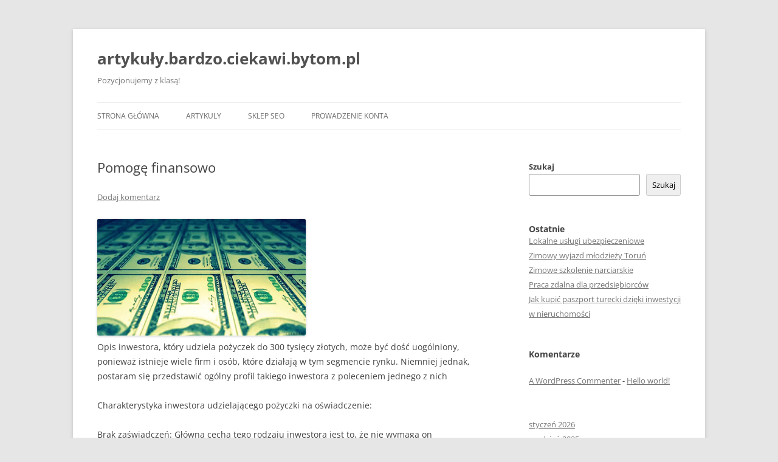

--- FILE ---
content_type: text/html; charset=UTF-8
request_url: http://artykuly.bardzo.ciekawi.bytom.pl/pomoge-finansowo/
body_size: 9239
content:
<!DOCTYPE html>
<!--[if IE 7]>
<html class="ie ie7" lang="pl-PL">
<![endif]-->
<!--[if IE 8]>
<html class="ie ie8" lang="pl-PL">
<![endif]-->
<!--[if !(IE 7) & !(IE 8)]><!-->
<html lang="pl-PL">
<!--<![endif]-->
<head>
<meta charset="UTF-8" />
<meta name="viewport" content="width=device-width" />
<title>Pomogę finansowo | artykuły.bardzo.ciekawi.bytom.pl</title>
<link rel="profile" href="https://gmpg.org/xfn/11" />
<link rel="pingback" href="http://artykuly.bardzo.ciekawi.bytom.pl/xmlrpc.php">
<!--[if lt IE 9]>
<script src="http://artykuly.bardzo.ciekawi.bytom.pl/wp-content/themes/twentytwelve/js/html5.js?ver=3.7.0" type="text/javascript"></script>
<![endif]-->
<meta name='robots' content='max-image-preview:large' />
<link rel="alternate" type="application/rss+xml" title="artykuły.bardzo.ciekawi.bytom.pl &raquo; Kanał z wpisami" href="http://artykuly.bardzo.ciekawi.bytom.pl/feed/" />
<link rel="alternate" type="application/rss+xml" title="artykuły.bardzo.ciekawi.bytom.pl &raquo; Kanał z komentarzami" href="http://artykuly.bardzo.ciekawi.bytom.pl/comments/feed/" />
<link rel="alternate" type="application/rss+xml" title="artykuły.bardzo.ciekawi.bytom.pl &raquo; Pomogę finansowo Kanał z komentarzami" href="http://artykuly.bardzo.ciekawi.bytom.pl/pomoge-finansowo/feed/" />
<script type="text/javascript">
/* <![CDATA[ */
window._wpemojiSettings = {"baseUrl":"https:\/\/s.w.org\/images\/core\/emoji\/15.0.3\/72x72\/","ext":".png","svgUrl":"https:\/\/s.w.org\/images\/core\/emoji\/15.0.3\/svg\/","svgExt":".svg","source":{"concatemoji":"http:\/\/artykuly.bardzo.ciekawi.bytom.pl\/wp-includes\/js\/wp-emoji-release.min.js?ver=6.5.5"}};
/*! This file is auto-generated */
!function(i,n){var o,s,e;function c(e){try{var t={supportTests:e,timestamp:(new Date).valueOf()};sessionStorage.setItem(o,JSON.stringify(t))}catch(e){}}function p(e,t,n){e.clearRect(0,0,e.canvas.width,e.canvas.height),e.fillText(t,0,0);var t=new Uint32Array(e.getImageData(0,0,e.canvas.width,e.canvas.height).data),r=(e.clearRect(0,0,e.canvas.width,e.canvas.height),e.fillText(n,0,0),new Uint32Array(e.getImageData(0,0,e.canvas.width,e.canvas.height).data));return t.every(function(e,t){return e===r[t]})}function u(e,t,n){switch(t){case"flag":return n(e,"\ud83c\udff3\ufe0f\u200d\u26a7\ufe0f","\ud83c\udff3\ufe0f\u200b\u26a7\ufe0f")?!1:!n(e,"\ud83c\uddfa\ud83c\uddf3","\ud83c\uddfa\u200b\ud83c\uddf3")&&!n(e,"\ud83c\udff4\udb40\udc67\udb40\udc62\udb40\udc65\udb40\udc6e\udb40\udc67\udb40\udc7f","\ud83c\udff4\u200b\udb40\udc67\u200b\udb40\udc62\u200b\udb40\udc65\u200b\udb40\udc6e\u200b\udb40\udc67\u200b\udb40\udc7f");case"emoji":return!n(e,"\ud83d\udc26\u200d\u2b1b","\ud83d\udc26\u200b\u2b1b")}return!1}function f(e,t,n){var r="undefined"!=typeof WorkerGlobalScope&&self instanceof WorkerGlobalScope?new OffscreenCanvas(300,150):i.createElement("canvas"),a=r.getContext("2d",{willReadFrequently:!0}),o=(a.textBaseline="top",a.font="600 32px Arial",{});return e.forEach(function(e){o[e]=t(a,e,n)}),o}function t(e){var t=i.createElement("script");t.src=e,t.defer=!0,i.head.appendChild(t)}"undefined"!=typeof Promise&&(o="wpEmojiSettingsSupports",s=["flag","emoji"],n.supports={everything:!0,everythingExceptFlag:!0},e=new Promise(function(e){i.addEventListener("DOMContentLoaded",e,{once:!0})}),new Promise(function(t){var n=function(){try{var e=JSON.parse(sessionStorage.getItem(o));if("object"==typeof e&&"number"==typeof e.timestamp&&(new Date).valueOf()<e.timestamp+604800&&"object"==typeof e.supportTests)return e.supportTests}catch(e){}return null}();if(!n){if("undefined"!=typeof Worker&&"undefined"!=typeof OffscreenCanvas&&"undefined"!=typeof URL&&URL.createObjectURL&&"undefined"!=typeof Blob)try{var e="postMessage("+f.toString()+"("+[JSON.stringify(s),u.toString(),p.toString()].join(",")+"));",r=new Blob([e],{type:"text/javascript"}),a=new Worker(URL.createObjectURL(r),{name:"wpTestEmojiSupports"});return void(a.onmessage=function(e){c(n=e.data),a.terminate(),t(n)})}catch(e){}c(n=f(s,u,p))}t(n)}).then(function(e){for(var t in e)n.supports[t]=e[t],n.supports.everything=n.supports.everything&&n.supports[t],"flag"!==t&&(n.supports.everythingExceptFlag=n.supports.everythingExceptFlag&&n.supports[t]);n.supports.everythingExceptFlag=n.supports.everythingExceptFlag&&!n.supports.flag,n.DOMReady=!1,n.readyCallback=function(){n.DOMReady=!0}}).then(function(){return e}).then(function(){var e;n.supports.everything||(n.readyCallback(),(e=n.source||{}).concatemoji?t(e.concatemoji):e.wpemoji&&e.twemoji&&(t(e.twemoji),t(e.wpemoji)))}))}((window,document),window._wpemojiSettings);
/* ]]> */
</script>
<style id='wp-emoji-styles-inline-css' type='text/css'>

	img.wp-smiley, img.emoji {
		display: inline !important;
		border: none !important;
		box-shadow: none !important;
		height: 1em !important;
		width: 1em !important;
		margin: 0 0.07em !important;
		vertical-align: -0.1em !important;
		background: none !important;
		padding: 0 !important;
	}
</style>
<link rel='stylesheet' id='wp-block-library-css' href='http://artykuly.bardzo.ciekawi.bytom.pl/wp-includes/css/dist/block-library/style.min.css?ver=6.5.5' type='text/css' media='all' />
<style id='wp-block-library-theme-inline-css' type='text/css'>
.wp-block-audio figcaption{color:#555;font-size:13px;text-align:center}.is-dark-theme .wp-block-audio figcaption{color:#ffffffa6}.wp-block-audio{margin:0 0 1em}.wp-block-code{border:1px solid #ccc;border-radius:4px;font-family:Menlo,Consolas,monaco,monospace;padding:.8em 1em}.wp-block-embed figcaption{color:#555;font-size:13px;text-align:center}.is-dark-theme .wp-block-embed figcaption{color:#ffffffa6}.wp-block-embed{margin:0 0 1em}.blocks-gallery-caption{color:#555;font-size:13px;text-align:center}.is-dark-theme .blocks-gallery-caption{color:#ffffffa6}.wp-block-image figcaption{color:#555;font-size:13px;text-align:center}.is-dark-theme .wp-block-image figcaption{color:#ffffffa6}.wp-block-image{margin:0 0 1em}.wp-block-pullquote{border-bottom:4px solid;border-top:4px solid;color:currentColor;margin-bottom:1.75em}.wp-block-pullquote cite,.wp-block-pullquote footer,.wp-block-pullquote__citation{color:currentColor;font-size:.8125em;font-style:normal;text-transform:uppercase}.wp-block-quote{border-left:.25em solid;margin:0 0 1.75em;padding-left:1em}.wp-block-quote cite,.wp-block-quote footer{color:currentColor;font-size:.8125em;font-style:normal;position:relative}.wp-block-quote.has-text-align-right{border-left:none;border-right:.25em solid;padding-left:0;padding-right:1em}.wp-block-quote.has-text-align-center{border:none;padding-left:0}.wp-block-quote.is-large,.wp-block-quote.is-style-large,.wp-block-quote.is-style-plain{border:none}.wp-block-search .wp-block-search__label{font-weight:700}.wp-block-search__button{border:1px solid #ccc;padding:.375em .625em}:where(.wp-block-group.has-background){padding:1.25em 2.375em}.wp-block-separator.has-css-opacity{opacity:.4}.wp-block-separator{border:none;border-bottom:2px solid;margin-left:auto;margin-right:auto}.wp-block-separator.has-alpha-channel-opacity{opacity:1}.wp-block-separator:not(.is-style-wide):not(.is-style-dots){width:100px}.wp-block-separator.has-background:not(.is-style-dots){border-bottom:none;height:1px}.wp-block-separator.has-background:not(.is-style-wide):not(.is-style-dots){height:2px}.wp-block-table{margin:0 0 1em}.wp-block-table td,.wp-block-table th{word-break:normal}.wp-block-table figcaption{color:#555;font-size:13px;text-align:center}.is-dark-theme .wp-block-table figcaption{color:#ffffffa6}.wp-block-video figcaption{color:#555;font-size:13px;text-align:center}.is-dark-theme .wp-block-video figcaption{color:#ffffffa6}.wp-block-video{margin:0 0 1em}.wp-block-template-part.has-background{margin-bottom:0;margin-top:0;padding:1.25em 2.375em}
</style>
<style id='classic-theme-styles-inline-css' type='text/css'>
/*! This file is auto-generated */
.wp-block-button__link{color:#fff;background-color:#32373c;border-radius:9999px;box-shadow:none;text-decoration:none;padding:calc(.667em + 2px) calc(1.333em + 2px);font-size:1.125em}.wp-block-file__button{background:#32373c;color:#fff;text-decoration:none}
</style>
<style id='global-styles-inline-css' type='text/css'>
body{--wp--preset--color--black: #000000;--wp--preset--color--cyan-bluish-gray: #abb8c3;--wp--preset--color--white: #fff;--wp--preset--color--pale-pink: #f78da7;--wp--preset--color--vivid-red: #cf2e2e;--wp--preset--color--luminous-vivid-orange: #ff6900;--wp--preset--color--luminous-vivid-amber: #fcb900;--wp--preset--color--light-green-cyan: #7bdcb5;--wp--preset--color--vivid-green-cyan: #00d084;--wp--preset--color--pale-cyan-blue: #8ed1fc;--wp--preset--color--vivid-cyan-blue: #0693e3;--wp--preset--color--vivid-purple: #9b51e0;--wp--preset--color--blue: #21759b;--wp--preset--color--dark-gray: #444;--wp--preset--color--medium-gray: #9f9f9f;--wp--preset--color--light-gray: #e6e6e6;--wp--preset--gradient--vivid-cyan-blue-to-vivid-purple: linear-gradient(135deg,rgba(6,147,227,1) 0%,rgb(155,81,224) 100%);--wp--preset--gradient--light-green-cyan-to-vivid-green-cyan: linear-gradient(135deg,rgb(122,220,180) 0%,rgb(0,208,130) 100%);--wp--preset--gradient--luminous-vivid-amber-to-luminous-vivid-orange: linear-gradient(135deg,rgba(252,185,0,1) 0%,rgba(255,105,0,1) 100%);--wp--preset--gradient--luminous-vivid-orange-to-vivid-red: linear-gradient(135deg,rgba(255,105,0,1) 0%,rgb(207,46,46) 100%);--wp--preset--gradient--very-light-gray-to-cyan-bluish-gray: linear-gradient(135deg,rgb(238,238,238) 0%,rgb(169,184,195) 100%);--wp--preset--gradient--cool-to-warm-spectrum: linear-gradient(135deg,rgb(74,234,220) 0%,rgb(151,120,209) 20%,rgb(207,42,186) 40%,rgb(238,44,130) 60%,rgb(251,105,98) 80%,rgb(254,248,76) 100%);--wp--preset--gradient--blush-light-purple: linear-gradient(135deg,rgb(255,206,236) 0%,rgb(152,150,240) 100%);--wp--preset--gradient--blush-bordeaux: linear-gradient(135deg,rgb(254,205,165) 0%,rgb(254,45,45) 50%,rgb(107,0,62) 100%);--wp--preset--gradient--luminous-dusk: linear-gradient(135deg,rgb(255,203,112) 0%,rgb(199,81,192) 50%,rgb(65,88,208) 100%);--wp--preset--gradient--pale-ocean: linear-gradient(135deg,rgb(255,245,203) 0%,rgb(182,227,212) 50%,rgb(51,167,181) 100%);--wp--preset--gradient--electric-grass: linear-gradient(135deg,rgb(202,248,128) 0%,rgb(113,206,126) 100%);--wp--preset--gradient--midnight: linear-gradient(135deg,rgb(2,3,129) 0%,rgb(40,116,252) 100%);--wp--preset--font-size--small: 13px;--wp--preset--font-size--medium: 20px;--wp--preset--font-size--large: 36px;--wp--preset--font-size--x-large: 42px;--wp--preset--spacing--20: 0.44rem;--wp--preset--spacing--30: 0.67rem;--wp--preset--spacing--40: 1rem;--wp--preset--spacing--50: 1.5rem;--wp--preset--spacing--60: 2.25rem;--wp--preset--spacing--70: 3.38rem;--wp--preset--spacing--80: 5.06rem;--wp--preset--shadow--natural: 6px 6px 9px rgba(0, 0, 0, 0.2);--wp--preset--shadow--deep: 12px 12px 50px rgba(0, 0, 0, 0.4);--wp--preset--shadow--sharp: 6px 6px 0px rgba(0, 0, 0, 0.2);--wp--preset--shadow--outlined: 6px 6px 0px -3px rgba(255, 255, 255, 1), 6px 6px rgba(0, 0, 0, 1);--wp--preset--shadow--crisp: 6px 6px 0px rgba(0, 0, 0, 1);}:where(.is-layout-flex){gap: 0.5em;}:where(.is-layout-grid){gap: 0.5em;}body .is-layout-flex{display: flex;}body .is-layout-flex{flex-wrap: wrap;align-items: center;}body .is-layout-flex > *{margin: 0;}body .is-layout-grid{display: grid;}body .is-layout-grid > *{margin: 0;}:where(.wp-block-columns.is-layout-flex){gap: 2em;}:where(.wp-block-columns.is-layout-grid){gap: 2em;}:where(.wp-block-post-template.is-layout-flex){gap: 1.25em;}:where(.wp-block-post-template.is-layout-grid){gap: 1.25em;}.has-black-color{color: var(--wp--preset--color--black) !important;}.has-cyan-bluish-gray-color{color: var(--wp--preset--color--cyan-bluish-gray) !important;}.has-white-color{color: var(--wp--preset--color--white) !important;}.has-pale-pink-color{color: var(--wp--preset--color--pale-pink) !important;}.has-vivid-red-color{color: var(--wp--preset--color--vivid-red) !important;}.has-luminous-vivid-orange-color{color: var(--wp--preset--color--luminous-vivid-orange) !important;}.has-luminous-vivid-amber-color{color: var(--wp--preset--color--luminous-vivid-amber) !important;}.has-light-green-cyan-color{color: var(--wp--preset--color--light-green-cyan) !important;}.has-vivid-green-cyan-color{color: var(--wp--preset--color--vivid-green-cyan) !important;}.has-pale-cyan-blue-color{color: var(--wp--preset--color--pale-cyan-blue) !important;}.has-vivid-cyan-blue-color{color: var(--wp--preset--color--vivid-cyan-blue) !important;}.has-vivid-purple-color{color: var(--wp--preset--color--vivid-purple) !important;}.has-black-background-color{background-color: var(--wp--preset--color--black) !important;}.has-cyan-bluish-gray-background-color{background-color: var(--wp--preset--color--cyan-bluish-gray) !important;}.has-white-background-color{background-color: var(--wp--preset--color--white) !important;}.has-pale-pink-background-color{background-color: var(--wp--preset--color--pale-pink) !important;}.has-vivid-red-background-color{background-color: var(--wp--preset--color--vivid-red) !important;}.has-luminous-vivid-orange-background-color{background-color: var(--wp--preset--color--luminous-vivid-orange) !important;}.has-luminous-vivid-amber-background-color{background-color: var(--wp--preset--color--luminous-vivid-amber) !important;}.has-light-green-cyan-background-color{background-color: var(--wp--preset--color--light-green-cyan) !important;}.has-vivid-green-cyan-background-color{background-color: var(--wp--preset--color--vivid-green-cyan) !important;}.has-pale-cyan-blue-background-color{background-color: var(--wp--preset--color--pale-cyan-blue) !important;}.has-vivid-cyan-blue-background-color{background-color: var(--wp--preset--color--vivid-cyan-blue) !important;}.has-vivid-purple-background-color{background-color: var(--wp--preset--color--vivid-purple) !important;}.has-black-border-color{border-color: var(--wp--preset--color--black) !important;}.has-cyan-bluish-gray-border-color{border-color: var(--wp--preset--color--cyan-bluish-gray) !important;}.has-white-border-color{border-color: var(--wp--preset--color--white) !important;}.has-pale-pink-border-color{border-color: var(--wp--preset--color--pale-pink) !important;}.has-vivid-red-border-color{border-color: var(--wp--preset--color--vivid-red) !important;}.has-luminous-vivid-orange-border-color{border-color: var(--wp--preset--color--luminous-vivid-orange) !important;}.has-luminous-vivid-amber-border-color{border-color: var(--wp--preset--color--luminous-vivid-amber) !important;}.has-light-green-cyan-border-color{border-color: var(--wp--preset--color--light-green-cyan) !important;}.has-vivid-green-cyan-border-color{border-color: var(--wp--preset--color--vivid-green-cyan) !important;}.has-pale-cyan-blue-border-color{border-color: var(--wp--preset--color--pale-cyan-blue) !important;}.has-vivid-cyan-blue-border-color{border-color: var(--wp--preset--color--vivid-cyan-blue) !important;}.has-vivid-purple-border-color{border-color: var(--wp--preset--color--vivid-purple) !important;}.has-vivid-cyan-blue-to-vivid-purple-gradient-background{background: var(--wp--preset--gradient--vivid-cyan-blue-to-vivid-purple) !important;}.has-light-green-cyan-to-vivid-green-cyan-gradient-background{background: var(--wp--preset--gradient--light-green-cyan-to-vivid-green-cyan) !important;}.has-luminous-vivid-amber-to-luminous-vivid-orange-gradient-background{background: var(--wp--preset--gradient--luminous-vivid-amber-to-luminous-vivid-orange) !important;}.has-luminous-vivid-orange-to-vivid-red-gradient-background{background: var(--wp--preset--gradient--luminous-vivid-orange-to-vivid-red) !important;}.has-very-light-gray-to-cyan-bluish-gray-gradient-background{background: var(--wp--preset--gradient--very-light-gray-to-cyan-bluish-gray) !important;}.has-cool-to-warm-spectrum-gradient-background{background: var(--wp--preset--gradient--cool-to-warm-spectrum) !important;}.has-blush-light-purple-gradient-background{background: var(--wp--preset--gradient--blush-light-purple) !important;}.has-blush-bordeaux-gradient-background{background: var(--wp--preset--gradient--blush-bordeaux) !important;}.has-luminous-dusk-gradient-background{background: var(--wp--preset--gradient--luminous-dusk) !important;}.has-pale-ocean-gradient-background{background: var(--wp--preset--gradient--pale-ocean) !important;}.has-electric-grass-gradient-background{background: var(--wp--preset--gradient--electric-grass) !important;}.has-midnight-gradient-background{background: var(--wp--preset--gradient--midnight) !important;}.has-small-font-size{font-size: var(--wp--preset--font-size--small) !important;}.has-medium-font-size{font-size: var(--wp--preset--font-size--medium) !important;}.has-large-font-size{font-size: var(--wp--preset--font-size--large) !important;}.has-x-large-font-size{font-size: var(--wp--preset--font-size--x-large) !important;}
.wp-block-navigation a:where(:not(.wp-element-button)){color: inherit;}
:where(.wp-block-post-template.is-layout-flex){gap: 1.25em;}:where(.wp-block-post-template.is-layout-grid){gap: 1.25em;}
:where(.wp-block-columns.is-layout-flex){gap: 2em;}:where(.wp-block-columns.is-layout-grid){gap: 2em;}
.wp-block-pullquote{font-size: 1.5em;line-height: 1.6;}
</style>
<link rel='stylesheet' id='twentytwelve-fonts-css' href='http://artykuly.bardzo.ciekawi.bytom.pl/wp-content/themes/twentytwelve/fonts/font-open-sans.css?ver=20230328' type='text/css' media='all' />
<link rel='stylesheet' id='twentytwelve-style-css' href='http://artykuly.bardzo.ciekawi.bytom.pl/wp-content/themes/twentytwelve/style.css?ver=20240402' type='text/css' media='all' />
<link rel='stylesheet' id='twentytwelve-block-style-css' href='http://artykuly.bardzo.ciekawi.bytom.pl/wp-content/themes/twentytwelve/css/blocks.css?ver=20230213' type='text/css' media='all' />
<!--[if lt IE 9]>
<link rel='stylesheet' id='twentytwelve-ie-css' href='http://artykuly.bardzo.ciekawi.bytom.pl/wp-content/themes/twentytwelve/css/ie.css?ver=20150214' type='text/css' media='all' />
<![endif]-->
<script type="text/javascript" src="http://artykuly.bardzo.ciekawi.bytom.pl/wp-includes/js/jquery/jquery.min.js?ver=3.7.1" id="jquery-core-js"></script>
<script type="text/javascript" src="http://artykuly.bardzo.ciekawi.bytom.pl/wp-includes/js/jquery/jquery-migrate.min.js?ver=3.4.1" id="jquery-migrate-js"></script>
<script type="text/javascript" src="http://artykuly.bardzo.ciekawi.bytom.pl/wp-content/themes/twentytwelve/js/navigation.js?ver=20141205" id="twentytwelve-navigation-js" defer="defer" data-wp-strategy="defer"></script>
<link rel="https://api.w.org/" href="http://artykuly.bardzo.ciekawi.bytom.pl/wp-json/" /><link rel="alternate" type="application/json" href="http://artykuly.bardzo.ciekawi.bytom.pl/wp-json/wp/v2/posts/809" /><link rel="EditURI" type="application/rsd+xml" title="RSD" href="http://artykuly.bardzo.ciekawi.bytom.pl/xmlrpc.php?rsd" />
<meta name="generator" content="WordPress 6.5.5" />
<link rel="canonical" href="http://artykuly.bardzo.ciekawi.bytom.pl/pomoge-finansowo/" />
<link rel='shortlink' href='http://artykuly.bardzo.ciekawi.bytom.pl/?p=809' />
<link rel="alternate" type="application/json+oembed" href="http://artykuly.bardzo.ciekawi.bytom.pl/wp-json/oembed/1.0/embed?url=http%3A%2F%2Fartykuly.bardzo.ciekawi.bytom.pl%2Fpomoge-finansowo%2F" />
<link rel="alternate" type="text/xml+oembed" href="http://artykuly.bardzo.ciekawi.bytom.pl/wp-json/oembed/1.0/embed?url=http%3A%2F%2Fartykuly.bardzo.ciekawi.bytom.pl%2Fpomoge-finansowo%2F&#038;format=xml" />
</head>

<body class="post-template-default single single-post postid-809 single-format-standard wp-embed-responsive custom-font-enabled single-author">
<div id="page" class="hfeed site">
	<header id="masthead" class="site-header">
		<hgroup>
			<h1 class="site-title"><a href="http://artykuly.bardzo.ciekawi.bytom.pl/" rel="home">artykuły.bardzo.ciekawi.bytom.pl</a></h1>
			<h2 class="site-description">Pozycjonujemy z klasą!</h2>
		</hgroup>

		<nav id="site-navigation" class="main-navigation">
			<button class="menu-toggle">Menu</button>
			<a class="assistive-text" href="#content">Przejdź do treści</a>
			<div class="menu-menu-container"><ul id="menu-menu" class="nav-menu"><li id="menu-item-6" class="menu-item menu-item-type-custom menu-item-object-custom menu-item-home menu-item-6"><a href="http://artykuly.bardzo.ciekawi.bytom.pl">Strona główna</a></li>
<li id="menu-item-7" class="menu-item menu-item-type-taxonomy menu-item-object-category current-post-ancestor current-menu-parent current-post-parent menu-item-7"><a href="http://artykuly.bardzo.ciekawi.bytom.pl/category/artykuly/">artykuly</a></li>
<li id="menu-item-9" class="menu-item menu-item-type-custom menu-item-object-custom menu-item-9"><a href="https://socialgram.pl/SKLEP-SEO">sklep seo</a></li>
<li id="menu-item-8" class="menu-item menu-item-type-custom menu-item-object-custom menu-item-8"><a href="https://prowadzeniekonta.pl/">Prowadzenie konta</a></li>
</ul></div>		</nav><!-- #site-navigation -->

			</header><!-- #masthead -->

	<div id="main" class="wrapper">

	<div id="primary" class="site-content">
		<div id="content" role="main">

			
				
	<article id="post-809" class="post-809 post type-post status-publish format-standard hentry category-artykuly">
				<header class="entry-header">
			
						<h1 class="entry-title">Pomogę finansowo</h1>
										<div class="comments-link">
					<a href="http://artykuly.bardzo.ciekawi.bytom.pl/pomoge-finansowo/#respond"><span class="leave-reply">Dodaj komentarz</span></a>				</div><!-- .comments-link -->
					</header><!-- .entry-header -->

				<div class="entry-content">
			
<p><img decoding="async" width="343" src="http://gifimgs.com/animations/other-animations/money/money-printing.gif" /><br/>Opis inwestora, który udziela pożyczek do 300 tysięcy złotych, może być dość uogólniony, ponieważ istnieje wiele firm i osób, które działają w tym segmencie rynku. Niemniej jednak, postaram się przedstawić ogólny profil takiego inwestora z poleceniem jednego z nich<br/><br/>Charakterystyka inwestora udzielającego pożyczki na oświadczenie:<br/><br/>Brak zaświadczeń: Główną cechą tego rodzaju inwestora jest to, że nie wymaga on tradycyjnych dokumentów, takich jak zaświadczenia o dochodach, wyciągi z konta bankowego czy informacji o historii kredytowej.<br/>Krótszy okres kredytowania: Pożyczki tego typu zazwyczaj udzielane są na krótszy okres niż tradycyjne kredyty bankowe.<br/>Warunki pożyczki: Warunki pożyczki będą zależeć od konkretnej oferty inwestora. Obejmować mogą okres spłaty, oprocentowanie, wymagane dokumenty i inne czynniki wpływające na koszt i dostępność pożyczki.<br/><br/>Transparentność i uczciwość: Wyspecjalizowany inwestor będzie działał w zgodzie z obowiązującymi przepisami i etycznymi standardami.  <a href="https://dampozyczke.pl/pomoge-finansowo-dam-pozyczke/3681">Pomogę finansowo dam pożyczkę</a> Zawarte umowy będą jasne i przejrzyste, bez ukrytych kosztów.<br/><br/><br/>Pamiętaj jednak, że charakterystyka inwestora może się różnić w zależności od konkretnej firmy lub osoby. Zawsze warto przeprowadzić dokładne badanie i zapoznać się z warunkami umowy przed podpisaniem jakiejkolwiek umowy pożyczkowej.  Charakteryzuje się ona rowniez brakiem konieczności dostarczania tradycyjnych dokumentów potwierdzających zdolność kredytową. Główne cechy pożyczki na oświadczenie to:<br/><br/>Brak zaświadczeń: Pożyczkobiorca nie musi przedstawiać zaświadczeń z pracodawcy, informacji o dochodach, wyciągów z konta bankowego ani innych dokumentów potwierdzających jego sytuację finansową.<br/>Prostszy proces: Pożyczki na oświadczenie mają zazwyczaj szybszy i prostszy proces wnioskowania, ponieważ brak konieczności zbierania i weryfikowania dokumentów redukuje czas oczekiwania na decyzję kredytową.<br/>Wyższe oprocentowanie: Ze względu na większe ryzyko związane z brakiem potwierdzonych informacji o zdolności kredytowej pożyczkobiorcy, pożyczki na oświadczenie mogą mieć wyższe oprocentowanie w porównaniu do tradycyjnych pożyczek.<br/>Krótszy okres kredytowania: Pożyczki na oświadczenie zazwyczaj są udzielane na krótsze okresy niż tradycyjne pożyczki, co może zmniejszyć ryzyko dla pożyczkodawcy.<br/>Możliwość mniejszych kwot: Często pożyczki na oświadczenie dostępne są w mniejszych kwotach niż w przypadku tradycyjnych pożyczek.<br/><br/>Warto pamiętać, że pożyczki na oświadczenie mogą być bardziej dostępne dla osób o słabszej historii kredytowej lub dla tych, którzy nie mogą dostarczyć tradycyjnych dokumentów potwierdzających swoje dochody. Jednak wyższe oprocentowanie i krótszy okres spłaty mogą sprawić, że koszt takiej pożyczki będzie wyższy. Zawsze przed podjęciem decyzji o zaciągnięciu pożyczki na oświadczenie warto dokładnie przeanalizować ofertę, warunki oraz zwrócić uwagę na rzeczywiste koszty spłaty.</p>
					</div><!-- .entry-content -->
		
		<footer class="entry-meta">
			Ten wpis został opublikowany w <a href="http://artykuly.bardzo.ciekawi.bytom.pl/category/artykuly/" rel="category tag">artykuly</a> dnia <a href="http://artykuly.bardzo.ciekawi.bytom.pl/pomoge-finansowo/" title="1:21 am" rel="bookmark"><time class="entry-date" datetime="2023-07-24T01:21:14+00:00">24 lipca, 2023</time></a>, <span class="by-author">przez <span class="author vcard"><a class="url fn n" href="http://artykuly.bardzo.ciekawi.bytom.pl/author/admin/" title="Zobacz wszystkie wpisy opublikowane przez admin" rel="author">admin</a></span></span>.								</footer><!-- .entry-meta -->
	</article><!-- #post -->

				<nav class="nav-single">
					<h3 class="assistive-text">Nawigacja wpisu</h3>
					<span class="nav-previous"><a href="http://artykuly.bardzo.ciekawi.bytom.pl/medycyna-estetyczna-lublin/" rel="prev"><span class="meta-nav">&larr;</span> medycyna estetyczna lublin</a></span>
					<span class="nav-next"><a href="http://artykuly.bardzo.ciekawi.bytom.pl/kurs-apache-kafka-jak-dziala-apache-kafka/" rel="next">kurs Apache Kafka, jak działa Apache Kafka. <span class="meta-nav">&rarr;</span></a></span>
				</nav><!-- .nav-single -->

				
<div id="comments" class="comments-area">

	
	
		<div id="respond" class="comment-respond">
		<h3 id="reply-title" class="comment-reply-title">Dodaj komentarz <small><a rel="nofollow" id="cancel-comment-reply-link" href="/pomoge-finansowo/#respond" style="display:none;">Anuluj pisanie odpowiedzi</a></small></h3><form action="http://artykuly.bardzo.ciekawi.bytom.pl/wp-comments-post.php" method="post" id="commentform" class="comment-form"><p class="comment-notes"><span id="email-notes">Twój adres e-mail nie zostanie opublikowany.</span> <span class="required-field-message">Wymagane pola są oznaczone <span class="required">*</span></span></p><p class="comment-form-comment"><label for="comment">Komentarz <span class="required">*</span></label> <textarea id="comment" name="comment" cols="45" rows="8" maxlength="65525" required="required"></textarea></p><p class="comment-form-author"><label for="author">Nazwa <span class="required">*</span></label> <input id="author" name="author" type="text" value="" size="30" maxlength="245" autocomplete="name" required="required" /></p>
<p class="comment-form-email"><label for="email">E-mail <span class="required">*</span></label> <input id="email" name="email" type="text" value="" size="30" maxlength="100" aria-describedby="email-notes" autocomplete="email" required="required" /></p>
<p class="comment-form-url"><label for="url">Witryna internetowa</label> <input id="url" name="url" type="text" value="" size="30" maxlength="200" autocomplete="url" /></p>
<p class="comment-form-cookies-consent"><input id="wp-comment-cookies-consent" name="wp-comment-cookies-consent" type="checkbox" value="yes" /> <label for="wp-comment-cookies-consent">Zapamiętaj moje dane w tej przeglądarce podczas pisania kolejnych komentarzy.</label></p>
<p class="form-submit"><input name="submit" type="submit" id="submit" class="submit" value="Opublikuj komentarz" /> <input type='hidden' name='comment_post_ID' value='809' id='comment_post_ID' />
<input type='hidden' name='comment_parent' id='comment_parent' value='0' />
</p></form>	</div><!-- #respond -->
	
</div><!-- #comments .comments-area -->

			
		</div><!-- #content -->
	</div><!-- #primary -->


			<div id="secondary" class="widget-area" role="complementary">
			<aside id="block-2" class="widget widget_block widget_search"><form role="search" method="get" action="http://artykuly.bardzo.ciekawi.bytom.pl/" class="wp-block-search__button-outside wp-block-search__text-button wp-block-search"    ><label class="wp-block-search__label" for="wp-block-search__input-1" >Szukaj</label><div class="wp-block-search__inside-wrapper " ><input class="wp-block-search__input" id="wp-block-search__input-1" placeholder="" value="" type="search" name="s" required /><button aria-label="Szukaj" class="wp-block-search__button wp-element-button" type="submit" >Szukaj</button></div></form></aside><aside id="block-3" class="widget widget_block">
<div class="wp-block-group"><div class="wp-block-group__inner-container is-layout-flow wp-block-group-is-layout-flow">
<h2 class="wp-block-heading">Ostatnie</h2>


<ul class="wp-block-latest-posts__list wp-block-latest-posts"><li><a class="wp-block-latest-posts__post-title" href="http://artykuly.bardzo.ciekawi.bytom.pl/lokalne-uslugi-ubezpieczeniowe/">Lokalne usługi ubezpieczeniowe</a></li>
<li><a class="wp-block-latest-posts__post-title" href="http://artykuly.bardzo.ciekawi.bytom.pl/zimowy-wyjazd-mlodziezy-torun/">Zimowy wyjazd młodzieży Toruń</a></li>
<li><a class="wp-block-latest-posts__post-title" href="http://artykuly.bardzo.ciekawi.bytom.pl/zimowe-szkolenie-narciarskie/">Zimowe szkolenie narciarskie</a></li>
<li><a class="wp-block-latest-posts__post-title" href="http://artykuly.bardzo.ciekawi.bytom.pl/praca-zdalna-dla-przedsiebiorcow/">Praca zdalna dla przedsiębiorców</a></li>
<li><a class="wp-block-latest-posts__post-title" href="http://artykuly.bardzo.ciekawi.bytom.pl/jak-kupic-paszport-turecki-dzieki-inwestycji-w-nieruchomosci/">Jak kupić paszport turecki dzięki inwestycji w nieruchomości</a></li>
</ul></div></div>
</aside><aside id="block-4" class="widget widget_block">
<div class="wp-block-group"><div class="wp-block-group__inner-container is-layout-flow wp-block-group-is-layout-flow">
<h2 class="wp-block-heading">Komentarze</h2>


<ol class="wp-block-latest-comments"><li class="wp-block-latest-comments__comment"><article><footer class="wp-block-latest-comments__comment-meta"><a class="wp-block-latest-comments__comment-author" href="https://wordpress.org/">A WordPress Commenter</a> - <a class="wp-block-latest-comments__comment-link" href="http://artykuly.bardzo.ciekawi.bytom.pl/hello-world/#comment-1">Hello world!</a></footer></article></li></ol></div></div>
</aside><aside id="block-8" class="widget widget_block widget_archive"><ul class="wp-block-archives-list wp-block-archives">	<li><a href='http://artykuly.bardzo.ciekawi.bytom.pl/2026/01/'>styczeń 2026</a></li>
	<li><a href='http://artykuly.bardzo.ciekawi.bytom.pl/2025/12/'>grudzień 2025</a></li>
	<li><a href='http://artykuly.bardzo.ciekawi.bytom.pl/2025/11/'>listopad 2025</a></li>
	<li><a href='http://artykuly.bardzo.ciekawi.bytom.pl/2025/05/'>maj 2025</a></li>
	<li><a href='http://artykuly.bardzo.ciekawi.bytom.pl/2025/04/'>kwiecień 2025</a></li>
	<li><a href='http://artykuly.bardzo.ciekawi.bytom.pl/2025/03/'>marzec 2025</a></li>
	<li><a href='http://artykuly.bardzo.ciekawi.bytom.pl/2025/02/'>luty 2025</a></li>
	<li><a href='http://artykuly.bardzo.ciekawi.bytom.pl/2025/01/'>styczeń 2025</a></li>
	<li><a href='http://artykuly.bardzo.ciekawi.bytom.pl/2024/12/'>grudzień 2024</a></li>
	<li><a href='http://artykuly.bardzo.ciekawi.bytom.pl/2024/11/'>listopad 2024</a></li>
	<li><a href='http://artykuly.bardzo.ciekawi.bytom.pl/2024/10/'>październik 2024</a></li>
	<li><a href='http://artykuly.bardzo.ciekawi.bytom.pl/2024/09/'>wrzesień 2024</a></li>
	<li><a href='http://artykuly.bardzo.ciekawi.bytom.pl/2024/08/'>sierpień 2024</a></li>
	<li><a href='http://artykuly.bardzo.ciekawi.bytom.pl/2024/07/'>lipiec 2024</a></li>
	<li><a href='http://artykuly.bardzo.ciekawi.bytom.pl/2024/06/'>czerwiec 2024</a></li>
	<li><a href='http://artykuly.bardzo.ciekawi.bytom.pl/2024/05/'>maj 2024</a></li>
	<li><a href='http://artykuly.bardzo.ciekawi.bytom.pl/2024/04/'>kwiecień 2024</a></li>
	<li><a href='http://artykuly.bardzo.ciekawi.bytom.pl/2024/03/'>marzec 2024</a></li>
	<li><a href='http://artykuly.bardzo.ciekawi.bytom.pl/2024/02/'>luty 2024</a></li>
	<li><a href='http://artykuly.bardzo.ciekawi.bytom.pl/2024/01/'>styczeń 2024</a></li>
	<li><a href='http://artykuly.bardzo.ciekawi.bytom.pl/2023/12/'>grudzień 2023</a></li>
	<li><a href='http://artykuly.bardzo.ciekawi.bytom.pl/2023/11/'>listopad 2023</a></li>
	<li><a href='http://artykuly.bardzo.ciekawi.bytom.pl/2023/10/'>październik 2023</a></li>
	<li><a href='http://artykuly.bardzo.ciekawi.bytom.pl/2023/09/'>wrzesień 2023</a></li>
	<li><a href='http://artykuly.bardzo.ciekawi.bytom.pl/2023/08/'>sierpień 2023</a></li>
	<li><a href='http://artykuly.bardzo.ciekawi.bytom.pl/2023/07/'>lipiec 2023</a></li>
	<li><a href='http://artykuly.bardzo.ciekawi.bytom.pl/2023/06/'>czerwiec 2023</a></li>
	<li><a href='http://artykuly.bardzo.ciekawi.bytom.pl/2023/05/'>maj 2023</a></li>
	<li><a href='http://artykuly.bardzo.ciekawi.bytom.pl/2023/04/'>kwiecień 2023</a></li>
	<li><a href='http://artykuly.bardzo.ciekawi.bytom.pl/2023/03/'>marzec 2023</a></li>
	<li><a href='http://artykuly.bardzo.ciekawi.bytom.pl/2023/02/'>luty 2023</a></li>
	<li><a href='http://artykuly.bardzo.ciekawi.bytom.pl/2023/01/'>styczeń 2023</a></li>
	<li><a href='http://artykuly.bardzo.ciekawi.bytom.pl/2022/12/'>grudzień 2022</a></li>
	<li><a href='http://artykuly.bardzo.ciekawi.bytom.pl/2022/11/'>listopad 2022</a></li>
</ul></aside>		</div><!-- #secondary -->
		</div><!-- #main .wrapper -->
	<footer id="colophon" role="contentinfo">
		<div class="site-info">
									<a href="https://pl.wordpress.org/" class="imprint" title="Semantyczna platforma publikowania osobistego">
				Dumnie wspierane przez WordPress			</a>
		</div><!-- .site-info -->
	</footer><!-- #colophon -->
</div><!-- #page -->

<script type="text/javascript" src="http://artykuly.bardzo.ciekawi.bytom.pl/wp-includes/js/comment-reply.min.js?ver=6.5.5" id="comment-reply-js" async="async" data-wp-strategy="async"></script>
</body>
</html>
